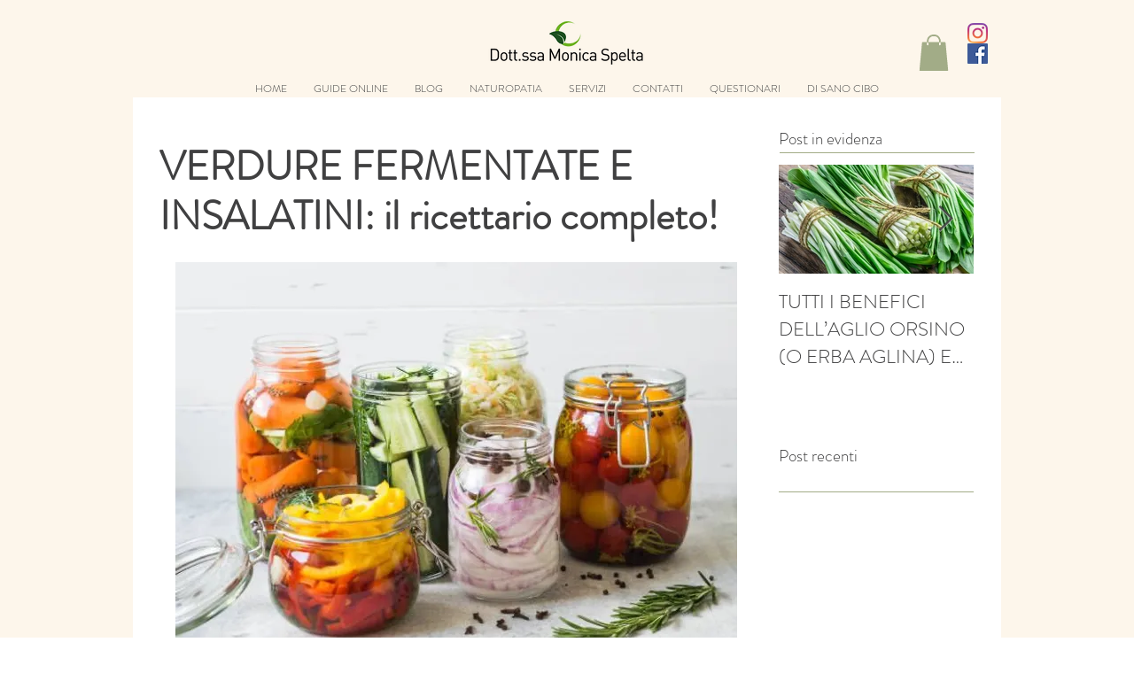

--- FILE ---
content_type: application/x-javascript; charset=utf-8
request_url: https://consent.cookiebot.com/f98af457-147e-4581-8428-4409b076d5de/cc.js?renew=false&referer=www.studiospeltanaturopatia.it&dnt=false&init=false
body_size: 227
content:
if(console){var cookiedomainwarning='Error: The domain WWW.STUDIOSPELTANATUROPATIA.IT is not authorized to show the cookie banner for domain group ID f98af457-147e-4581-8428-4409b076d5de. Please add it to the domain group in the Cookiebot Manager to authorize the domain.';if(typeof console.warn === 'function'){console.warn(cookiedomainwarning)}else{console.log(cookiedomainwarning)}};